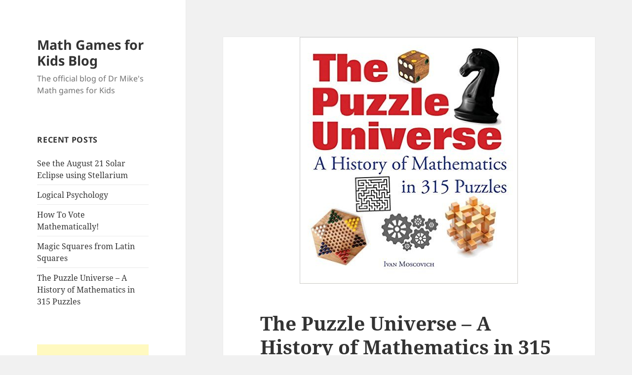

--- FILE ---
content_type: text/html; charset=UTF-8
request_url: https://www.dr-mikes-math-games-for-kids.com/blog/2016/06/the-puzzle-universe-a-history-of-mathematics-in-315-puzzles/
body_size: 10561
content:
<!DOCTYPE html>
<html lang="en-US" class="no-js">
<head>
	<meta charset="UTF-8">
	<meta name="viewport" content="width=device-width">
	<link rel="profile" href="https://gmpg.org/xfn/11">
	<link rel="pingback" href="https://www.dr-mikes-math-games-for-kids.com/blog/xmlrpc.php">
	<script>(function(html){html.className = html.className.replace(/\bno-js\b/,'js')})(document.documentElement);</script>
<title>The Puzzle Universe &#8211; A History of Mathematics in 315 Puzzles &#8211; Math Games for Kids Blog</title>
<meta name='robots' content='max-image-preview:large' />
<link rel="alternate" type="application/rss+xml" title="Math Games for Kids Blog &raquo; Feed" href="https://www.dr-mikes-math-games-for-kids.com/blog/feed/" />
<link rel="alternate" type="application/rss+xml" title="Math Games for Kids Blog &raquo; Comments Feed" href="https://www.dr-mikes-math-games-for-kids.com/blog/comments/feed/" />
<script>
window._wpemojiSettings = {"baseUrl":"https:\/\/s.w.org\/images\/core\/emoji\/14.0.0\/72x72\/","ext":".png","svgUrl":"https:\/\/s.w.org\/images\/core\/emoji\/14.0.0\/svg\/","svgExt":".svg","source":{"concatemoji":"https:\/\/www.dr-mikes-math-games-for-kids.com\/blog\/wp-includes\/js\/wp-emoji-release.min.js?ver=6.4.7"}};
/*! This file is auto-generated */
!function(i,n){var o,s,e;function c(e){try{var t={supportTests:e,timestamp:(new Date).valueOf()};sessionStorage.setItem(o,JSON.stringify(t))}catch(e){}}function p(e,t,n){e.clearRect(0,0,e.canvas.width,e.canvas.height),e.fillText(t,0,0);var t=new Uint32Array(e.getImageData(0,0,e.canvas.width,e.canvas.height).data),r=(e.clearRect(0,0,e.canvas.width,e.canvas.height),e.fillText(n,0,0),new Uint32Array(e.getImageData(0,0,e.canvas.width,e.canvas.height).data));return t.every(function(e,t){return e===r[t]})}function u(e,t,n){switch(t){case"flag":return n(e,"\ud83c\udff3\ufe0f\u200d\u26a7\ufe0f","\ud83c\udff3\ufe0f\u200b\u26a7\ufe0f")?!1:!n(e,"\ud83c\uddfa\ud83c\uddf3","\ud83c\uddfa\u200b\ud83c\uddf3")&&!n(e,"\ud83c\udff4\udb40\udc67\udb40\udc62\udb40\udc65\udb40\udc6e\udb40\udc67\udb40\udc7f","\ud83c\udff4\u200b\udb40\udc67\u200b\udb40\udc62\u200b\udb40\udc65\u200b\udb40\udc6e\u200b\udb40\udc67\u200b\udb40\udc7f");case"emoji":return!n(e,"\ud83e\udef1\ud83c\udffb\u200d\ud83e\udef2\ud83c\udfff","\ud83e\udef1\ud83c\udffb\u200b\ud83e\udef2\ud83c\udfff")}return!1}function f(e,t,n){var r="undefined"!=typeof WorkerGlobalScope&&self instanceof WorkerGlobalScope?new OffscreenCanvas(300,150):i.createElement("canvas"),a=r.getContext("2d",{willReadFrequently:!0}),o=(a.textBaseline="top",a.font="600 32px Arial",{});return e.forEach(function(e){o[e]=t(a,e,n)}),o}function t(e){var t=i.createElement("script");t.src=e,t.defer=!0,i.head.appendChild(t)}"undefined"!=typeof Promise&&(o="wpEmojiSettingsSupports",s=["flag","emoji"],n.supports={everything:!0,everythingExceptFlag:!0},e=new Promise(function(e){i.addEventListener("DOMContentLoaded",e,{once:!0})}),new Promise(function(t){var n=function(){try{var e=JSON.parse(sessionStorage.getItem(o));if("object"==typeof e&&"number"==typeof e.timestamp&&(new Date).valueOf()<e.timestamp+604800&&"object"==typeof e.supportTests)return e.supportTests}catch(e){}return null}();if(!n){if("undefined"!=typeof Worker&&"undefined"!=typeof OffscreenCanvas&&"undefined"!=typeof URL&&URL.createObjectURL&&"undefined"!=typeof Blob)try{var e="postMessage("+f.toString()+"("+[JSON.stringify(s),u.toString(),p.toString()].join(",")+"));",r=new Blob([e],{type:"text/javascript"}),a=new Worker(URL.createObjectURL(r),{name:"wpTestEmojiSupports"});return void(a.onmessage=function(e){c(n=e.data),a.terminate(),t(n)})}catch(e){}c(n=f(s,u,p))}t(n)}).then(function(e){for(var t in e)n.supports[t]=e[t],n.supports.everything=n.supports.everything&&n.supports[t],"flag"!==t&&(n.supports.everythingExceptFlag=n.supports.everythingExceptFlag&&n.supports[t]);n.supports.everythingExceptFlag=n.supports.everythingExceptFlag&&!n.supports.flag,n.DOMReady=!1,n.readyCallback=function(){n.DOMReady=!0}}).then(function(){return e}).then(function(){var e;n.supports.everything||(n.readyCallback(),(e=n.source||{}).concatemoji?t(e.concatemoji):e.wpemoji&&e.twemoji&&(t(e.twemoji),t(e.wpemoji)))}))}((window,document),window._wpemojiSettings);
</script>
<style id='wp-emoji-styles-inline-css'>

	img.wp-smiley, img.emoji {
		display: inline !important;
		border: none !important;
		box-shadow: none !important;
		height: 1em !important;
		width: 1em !important;
		margin: 0 0.07em !important;
		vertical-align: -0.1em !important;
		background: none !important;
		padding: 0 !important;
	}
</style>
<link rel='stylesheet' id='wp-block-library-css' href='https://www.dr-mikes-math-games-for-kids.com/blog/wp-includes/css/dist/block-library/style.min.css?ver=6.4.7' media='all' />
<style id='wp-block-library-theme-inline-css'>
.wp-block-audio figcaption{color:#555;font-size:13px;text-align:center}.is-dark-theme .wp-block-audio figcaption{color:hsla(0,0%,100%,.65)}.wp-block-audio{margin:0 0 1em}.wp-block-code{border:1px solid #ccc;border-radius:4px;font-family:Menlo,Consolas,monaco,monospace;padding:.8em 1em}.wp-block-embed figcaption{color:#555;font-size:13px;text-align:center}.is-dark-theme .wp-block-embed figcaption{color:hsla(0,0%,100%,.65)}.wp-block-embed{margin:0 0 1em}.blocks-gallery-caption{color:#555;font-size:13px;text-align:center}.is-dark-theme .blocks-gallery-caption{color:hsla(0,0%,100%,.65)}.wp-block-image figcaption{color:#555;font-size:13px;text-align:center}.is-dark-theme .wp-block-image figcaption{color:hsla(0,0%,100%,.65)}.wp-block-image{margin:0 0 1em}.wp-block-pullquote{border-bottom:4px solid;border-top:4px solid;color:currentColor;margin-bottom:1.75em}.wp-block-pullquote cite,.wp-block-pullquote footer,.wp-block-pullquote__citation{color:currentColor;font-size:.8125em;font-style:normal;text-transform:uppercase}.wp-block-quote{border-left:.25em solid;margin:0 0 1.75em;padding-left:1em}.wp-block-quote cite,.wp-block-quote footer{color:currentColor;font-size:.8125em;font-style:normal;position:relative}.wp-block-quote.has-text-align-right{border-left:none;border-right:.25em solid;padding-left:0;padding-right:1em}.wp-block-quote.has-text-align-center{border:none;padding-left:0}.wp-block-quote.is-large,.wp-block-quote.is-style-large,.wp-block-quote.is-style-plain{border:none}.wp-block-search .wp-block-search__label{font-weight:700}.wp-block-search__button{border:1px solid #ccc;padding:.375em .625em}:where(.wp-block-group.has-background){padding:1.25em 2.375em}.wp-block-separator.has-css-opacity{opacity:.4}.wp-block-separator{border:none;border-bottom:2px solid;margin-left:auto;margin-right:auto}.wp-block-separator.has-alpha-channel-opacity{opacity:1}.wp-block-separator:not(.is-style-wide):not(.is-style-dots){width:100px}.wp-block-separator.has-background:not(.is-style-dots){border-bottom:none;height:1px}.wp-block-separator.has-background:not(.is-style-wide):not(.is-style-dots){height:2px}.wp-block-table{margin:0 0 1em}.wp-block-table td,.wp-block-table th{word-break:normal}.wp-block-table figcaption{color:#555;font-size:13px;text-align:center}.is-dark-theme .wp-block-table figcaption{color:hsla(0,0%,100%,.65)}.wp-block-video figcaption{color:#555;font-size:13px;text-align:center}.is-dark-theme .wp-block-video figcaption{color:hsla(0,0%,100%,.65)}.wp-block-video{margin:0 0 1em}.wp-block-template-part.has-background{margin-bottom:0;margin-top:0;padding:1.25em 2.375em}
</style>
<style id='classic-theme-styles-inline-css'>
/*! This file is auto-generated */
.wp-block-button__link{color:#fff;background-color:#32373c;border-radius:9999px;box-shadow:none;text-decoration:none;padding:calc(.667em + 2px) calc(1.333em + 2px);font-size:1.125em}.wp-block-file__button{background:#32373c;color:#fff;text-decoration:none}
</style>
<style id='global-styles-inline-css'>
body{--wp--preset--color--black: #000000;--wp--preset--color--cyan-bluish-gray: #abb8c3;--wp--preset--color--white: #fff;--wp--preset--color--pale-pink: #f78da7;--wp--preset--color--vivid-red: #cf2e2e;--wp--preset--color--luminous-vivid-orange: #ff6900;--wp--preset--color--luminous-vivid-amber: #fcb900;--wp--preset--color--light-green-cyan: #7bdcb5;--wp--preset--color--vivid-green-cyan: #00d084;--wp--preset--color--pale-cyan-blue: #8ed1fc;--wp--preset--color--vivid-cyan-blue: #0693e3;--wp--preset--color--vivid-purple: #9b51e0;--wp--preset--color--dark-gray: #111;--wp--preset--color--light-gray: #f1f1f1;--wp--preset--color--yellow: #f4ca16;--wp--preset--color--dark-brown: #352712;--wp--preset--color--medium-pink: #e53b51;--wp--preset--color--light-pink: #ffe5d1;--wp--preset--color--dark-purple: #2e2256;--wp--preset--color--purple: #674970;--wp--preset--color--blue-gray: #22313f;--wp--preset--color--bright-blue: #55c3dc;--wp--preset--color--light-blue: #e9f2f9;--wp--preset--gradient--vivid-cyan-blue-to-vivid-purple: linear-gradient(135deg,rgba(6,147,227,1) 0%,rgb(155,81,224) 100%);--wp--preset--gradient--light-green-cyan-to-vivid-green-cyan: linear-gradient(135deg,rgb(122,220,180) 0%,rgb(0,208,130) 100%);--wp--preset--gradient--luminous-vivid-amber-to-luminous-vivid-orange: linear-gradient(135deg,rgba(252,185,0,1) 0%,rgba(255,105,0,1) 100%);--wp--preset--gradient--luminous-vivid-orange-to-vivid-red: linear-gradient(135deg,rgba(255,105,0,1) 0%,rgb(207,46,46) 100%);--wp--preset--gradient--very-light-gray-to-cyan-bluish-gray: linear-gradient(135deg,rgb(238,238,238) 0%,rgb(169,184,195) 100%);--wp--preset--gradient--cool-to-warm-spectrum: linear-gradient(135deg,rgb(74,234,220) 0%,rgb(151,120,209) 20%,rgb(207,42,186) 40%,rgb(238,44,130) 60%,rgb(251,105,98) 80%,rgb(254,248,76) 100%);--wp--preset--gradient--blush-light-purple: linear-gradient(135deg,rgb(255,206,236) 0%,rgb(152,150,240) 100%);--wp--preset--gradient--blush-bordeaux: linear-gradient(135deg,rgb(254,205,165) 0%,rgb(254,45,45) 50%,rgb(107,0,62) 100%);--wp--preset--gradient--luminous-dusk: linear-gradient(135deg,rgb(255,203,112) 0%,rgb(199,81,192) 50%,rgb(65,88,208) 100%);--wp--preset--gradient--pale-ocean: linear-gradient(135deg,rgb(255,245,203) 0%,rgb(182,227,212) 50%,rgb(51,167,181) 100%);--wp--preset--gradient--electric-grass: linear-gradient(135deg,rgb(202,248,128) 0%,rgb(113,206,126) 100%);--wp--preset--gradient--midnight: linear-gradient(135deg,rgb(2,3,129) 0%,rgb(40,116,252) 100%);--wp--preset--gradient--dark-gray-gradient-gradient: linear-gradient(90deg, rgba(17,17,17,1) 0%, rgba(42,42,42,1) 100%);--wp--preset--gradient--light-gray-gradient: linear-gradient(90deg, rgba(241,241,241,1) 0%, rgba(215,215,215,1) 100%);--wp--preset--gradient--white-gradient: linear-gradient(90deg, rgba(255,255,255,1) 0%, rgba(230,230,230,1) 100%);--wp--preset--gradient--yellow-gradient: linear-gradient(90deg, rgba(244,202,22,1) 0%, rgba(205,168,10,1) 100%);--wp--preset--gradient--dark-brown-gradient: linear-gradient(90deg, rgba(53,39,18,1) 0%, rgba(91,67,31,1) 100%);--wp--preset--gradient--medium-pink-gradient: linear-gradient(90deg, rgba(229,59,81,1) 0%, rgba(209,28,51,1) 100%);--wp--preset--gradient--light-pink-gradient: linear-gradient(90deg, rgba(255,229,209,1) 0%, rgba(255,200,158,1) 100%);--wp--preset--gradient--dark-purple-gradient: linear-gradient(90deg, rgba(46,34,86,1) 0%, rgba(66,48,123,1) 100%);--wp--preset--gradient--purple-gradient: linear-gradient(90deg, rgba(103,73,112,1) 0%, rgba(131,93,143,1) 100%);--wp--preset--gradient--blue-gray-gradient: linear-gradient(90deg, rgba(34,49,63,1) 0%, rgba(52,75,96,1) 100%);--wp--preset--gradient--bright-blue-gradient: linear-gradient(90deg, rgba(85,195,220,1) 0%, rgba(43,180,211,1) 100%);--wp--preset--gradient--light-blue-gradient: linear-gradient(90deg, rgba(233,242,249,1) 0%, rgba(193,218,238,1) 100%);--wp--preset--font-size--small: 13px;--wp--preset--font-size--medium: 20px;--wp--preset--font-size--large: 36px;--wp--preset--font-size--x-large: 42px;--wp--preset--spacing--20: 0.44rem;--wp--preset--spacing--30: 0.67rem;--wp--preset--spacing--40: 1rem;--wp--preset--spacing--50: 1.5rem;--wp--preset--spacing--60: 2.25rem;--wp--preset--spacing--70: 3.38rem;--wp--preset--spacing--80: 5.06rem;--wp--preset--shadow--natural: 6px 6px 9px rgba(0, 0, 0, 0.2);--wp--preset--shadow--deep: 12px 12px 50px rgba(0, 0, 0, 0.4);--wp--preset--shadow--sharp: 6px 6px 0px rgba(0, 0, 0, 0.2);--wp--preset--shadow--outlined: 6px 6px 0px -3px rgba(255, 255, 255, 1), 6px 6px rgba(0, 0, 0, 1);--wp--preset--shadow--crisp: 6px 6px 0px rgba(0, 0, 0, 1);}:where(.is-layout-flex){gap: 0.5em;}:where(.is-layout-grid){gap: 0.5em;}body .is-layout-flow > .alignleft{float: left;margin-inline-start: 0;margin-inline-end: 2em;}body .is-layout-flow > .alignright{float: right;margin-inline-start: 2em;margin-inline-end: 0;}body .is-layout-flow > .aligncenter{margin-left: auto !important;margin-right: auto !important;}body .is-layout-constrained > .alignleft{float: left;margin-inline-start: 0;margin-inline-end: 2em;}body .is-layout-constrained > .alignright{float: right;margin-inline-start: 2em;margin-inline-end: 0;}body .is-layout-constrained > .aligncenter{margin-left: auto !important;margin-right: auto !important;}body .is-layout-constrained > :where(:not(.alignleft):not(.alignright):not(.alignfull)){max-width: var(--wp--style--global--content-size);margin-left: auto !important;margin-right: auto !important;}body .is-layout-constrained > .alignwide{max-width: var(--wp--style--global--wide-size);}body .is-layout-flex{display: flex;}body .is-layout-flex{flex-wrap: wrap;align-items: center;}body .is-layout-flex > *{margin: 0;}body .is-layout-grid{display: grid;}body .is-layout-grid > *{margin: 0;}:where(.wp-block-columns.is-layout-flex){gap: 2em;}:where(.wp-block-columns.is-layout-grid){gap: 2em;}:where(.wp-block-post-template.is-layout-flex){gap: 1.25em;}:where(.wp-block-post-template.is-layout-grid){gap: 1.25em;}.has-black-color{color: var(--wp--preset--color--black) !important;}.has-cyan-bluish-gray-color{color: var(--wp--preset--color--cyan-bluish-gray) !important;}.has-white-color{color: var(--wp--preset--color--white) !important;}.has-pale-pink-color{color: var(--wp--preset--color--pale-pink) !important;}.has-vivid-red-color{color: var(--wp--preset--color--vivid-red) !important;}.has-luminous-vivid-orange-color{color: var(--wp--preset--color--luminous-vivid-orange) !important;}.has-luminous-vivid-amber-color{color: var(--wp--preset--color--luminous-vivid-amber) !important;}.has-light-green-cyan-color{color: var(--wp--preset--color--light-green-cyan) !important;}.has-vivid-green-cyan-color{color: var(--wp--preset--color--vivid-green-cyan) !important;}.has-pale-cyan-blue-color{color: var(--wp--preset--color--pale-cyan-blue) !important;}.has-vivid-cyan-blue-color{color: var(--wp--preset--color--vivid-cyan-blue) !important;}.has-vivid-purple-color{color: var(--wp--preset--color--vivid-purple) !important;}.has-black-background-color{background-color: var(--wp--preset--color--black) !important;}.has-cyan-bluish-gray-background-color{background-color: var(--wp--preset--color--cyan-bluish-gray) !important;}.has-white-background-color{background-color: var(--wp--preset--color--white) !important;}.has-pale-pink-background-color{background-color: var(--wp--preset--color--pale-pink) !important;}.has-vivid-red-background-color{background-color: var(--wp--preset--color--vivid-red) !important;}.has-luminous-vivid-orange-background-color{background-color: var(--wp--preset--color--luminous-vivid-orange) !important;}.has-luminous-vivid-amber-background-color{background-color: var(--wp--preset--color--luminous-vivid-amber) !important;}.has-light-green-cyan-background-color{background-color: var(--wp--preset--color--light-green-cyan) !important;}.has-vivid-green-cyan-background-color{background-color: var(--wp--preset--color--vivid-green-cyan) !important;}.has-pale-cyan-blue-background-color{background-color: var(--wp--preset--color--pale-cyan-blue) !important;}.has-vivid-cyan-blue-background-color{background-color: var(--wp--preset--color--vivid-cyan-blue) !important;}.has-vivid-purple-background-color{background-color: var(--wp--preset--color--vivid-purple) !important;}.has-black-border-color{border-color: var(--wp--preset--color--black) !important;}.has-cyan-bluish-gray-border-color{border-color: var(--wp--preset--color--cyan-bluish-gray) !important;}.has-white-border-color{border-color: var(--wp--preset--color--white) !important;}.has-pale-pink-border-color{border-color: var(--wp--preset--color--pale-pink) !important;}.has-vivid-red-border-color{border-color: var(--wp--preset--color--vivid-red) !important;}.has-luminous-vivid-orange-border-color{border-color: var(--wp--preset--color--luminous-vivid-orange) !important;}.has-luminous-vivid-amber-border-color{border-color: var(--wp--preset--color--luminous-vivid-amber) !important;}.has-light-green-cyan-border-color{border-color: var(--wp--preset--color--light-green-cyan) !important;}.has-vivid-green-cyan-border-color{border-color: var(--wp--preset--color--vivid-green-cyan) !important;}.has-pale-cyan-blue-border-color{border-color: var(--wp--preset--color--pale-cyan-blue) !important;}.has-vivid-cyan-blue-border-color{border-color: var(--wp--preset--color--vivid-cyan-blue) !important;}.has-vivid-purple-border-color{border-color: var(--wp--preset--color--vivid-purple) !important;}.has-vivid-cyan-blue-to-vivid-purple-gradient-background{background: var(--wp--preset--gradient--vivid-cyan-blue-to-vivid-purple) !important;}.has-light-green-cyan-to-vivid-green-cyan-gradient-background{background: var(--wp--preset--gradient--light-green-cyan-to-vivid-green-cyan) !important;}.has-luminous-vivid-amber-to-luminous-vivid-orange-gradient-background{background: var(--wp--preset--gradient--luminous-vivid-amber-to-luminous-vivid-orange) !important;}.has-luminous-vivid-orange-to-vivid-red-gradient-background{background: var(--wp--preset--gradient--luminous-vivid-orange-to-vivid-red) !important;}.has-very-light-gray-to-cyan-bluish-gray-gradient-background{background: var(--wp--preset--gradient--very-light-gray-to-cyan-bluish-gray) !important;}.has-cool-to-warm-spectrum-gradient-background{background: var(--wp--preset--gradient--cool-to-warm-spectrum) !important;}.has-blush-light-purple-gradient-background{background: var(--wp--preset--gradient--blush-light-purple) !important;}.has-blush-bordeaux-gradient-background{background: var(--wp--preset--gradient--blush-bordeaux) !important;}.has-luminous-dusk-gradient-background{background: var(--wp--preset--gradient--luminous-dusk) !important;}.has-pale-ocean-gradient-background{background: var(--wp--preset--gradient--pale-ocean) !important;}.has-electric-grass-gradient-background{background: var(--wp--preset--gradient--electric-grass) !important;}.has-midnight-gradient-background{background: var(--wp--preset--gradient--midnight) !important;}.has-small-font-size{font-size: var(--wp--preset--font-size--small) !important;}.has-medium-font-size{font-size: var(--wp--preset--font-size--medium) !important;}.has-large-font-size{font-size: var(--wp--preset--font-size--large) !important;}.has-x-large-font-size{font-size: var(--wp--preset--font-size--x-large) !important;}
.wp-block-navigation a:where(:not(.wp-element-button)){color: inherit;}
:where(.wp-block-post-template.is-layout-flex){gap: 1.25em;}:where(.wp-block-post-template.is-layout-grid){gap: 1.25em;}
:where(.wp-block-columns.is-layout-flex){gap: 2em;}:where(.wp-block-columns.is-layout-grid){gap: 2em;}
.wp-block-pullquote{font-size: 1.5em;line-height: 1.6;}
</style>
<link rel='stylesheet' id='twentyfifteen-fonts-css' href='https://www.dr-mikes-math-games-for-kids.com/blog/wp-content/themes/twentyfifteen/assets/fonts/noto-sans-plus-noto-serif-plus-inconsolata.css?ver=20230328' media='all' />
<link rel='stylesheet' id='genericons-css' href='https://www.dr-mikes-math-games-for-kids.com/blog/wp-content/themes/twentyfifteen/genericons/genericons.css?ver=20201026' media='all' />
<link rel='stylesheet' id='twentyfifteen-style-css' href='https://www.dr-mikes-math-games-for-kids.com/blog/wp-content/themes/twentyfifteen/style.css?ver=20231107' media='all' />
<style id='twentyfifteen-style-inline-css'>

			.post-navigation .nav-previous { background-image: url(https://www.dr-mikes-math-games-for-kids.com/blog/wp-content/files/2016/04/KitchenCabinet-825x510.jpg); }
			.post-navigation .nav-previous .post-title, .post-navigation .nav-previous a:hover .post-title, .post-navigation .nav-previous .meta-nav { color: #fff; }
			.post-navigation .nav-previous a:before { background-color: rgba(0, 0, 0, 0.4); }
		
			.post-navigation .nav-next { background-image: url(https://www.dr-mikes-math-games-for-kids.com/blog/wp-content/files/2016/10/NotASolutionToTheLatinSquarePuzzle.png); border-top: 0; }
			.post-navigation .nav-next .post-title, .post-navigation .nav-next a:hover .post-title, .post-navigation .nav-next .meta-nav { color: #fff; }
			.post-navigation .nav-next a:before { background-color: rgba(0, 0, 0, 0.4); }
		
</style>
<link rel='stylesheet' id='twentyfifteen-block-style-css' href='https://www.dr-mikes-math-games-for-kids.com/blog/wp-content/themes/twentyfifteen/css/blocks.css?ver=20230623' media='all' />
<script src="https://www.dr-mikes-math-games-for-kids.com/blog/wp-includes/js/jquery/jquery.min.js?ver=3.7.1" id="jquery-core-js"></script>
<script src="https://www.dr-mikes-math-games-for-kids.com/blog/wp-includes/js/jquery/jquery-migrate.min.js?ver=3.4.1" id="jquery-migrate-js"></script>
<script src="https://www.dr-mikes-math-games-for-kids.com/blog/wp-content/plugins/wp-google-analytics/wp-google-analytics.js?ver=0.0.3" id="wp-google-analytics-js"></script>
<script id="twentyfifteen-script-js-extra">
var screenReaderText = {"expand":"<span class=\"screen-reader-text\">expand child menu<\/span>","collapse":"<span class=\"screen-reader-text\">collapse child menu<\/span>"};
</script>
<script src="https://www.dr-mikes-math-games-for-kids.com/blog/wp-content/themes/twentyfifteen/js/functions.js?ver=20221101" id="twentyfifteen-script-js" defer data-wp-strategy="defer"></script>
<link rel="https://api.w.org/" href="https://www.dr-mikes-math-games-for-kids.com/blog/wp-json/" /><link rel="alternate" type="application/json" href="https://www.dr-mikes-math-games-for-kids.com/blog/wp-json/wp/v2/posts/1127" /><link rel="EditURI" type="application/rsd+xml" title="RSD" href="https://www.dr-mikes-math-games-for-kids.com/blog/xmlrpc.php?rsd" />
<meta name="generator" content="WordPress 6.4.7" />
<link rel="canonical" href="https://www.dr-mikes-math-games-for-kids.com/blog/2016/06/the-puzzle-universe-a-history-of-mathematics-in-315-puzzles/" />
<link rel='shortlink' href='https://www.dr-mikes-math-games-for-kids.com/blog/?p=1127' />
<link rel="alternate" type="application/json+oembed" href="https://www.dr-mikes-math-games-for-kids.com/blog/wp-json/oembed/1.0/embed?url=https%3A%2F%2Fwww.dr-mikes-math-games-for-kids.com%2Fblog%2F2016%2F06%2Fthe-puzzle-universe-a-history-of-mathematics-in-315-puzzles%2F" />
<link rel="alternate" type="text/xml+oembed" href="https://www.dr-mikes-math-games-for-kids.com/blog/wp-json/oembed/1.0/embed?url=https%3A%2F%2Fwww.dr-mikes-math-games-for-kids.com%2Fblog%2F2016%2F06%2Fthe-puzzle-universe-a-history-of-mathematics-in-315-puzzles%2F&#038;format=xml" />
<!-- Basic-SEO start -->
<meta name="description" content="The other day I received a marvellous package in the post. Inside was a book, The Puzzle Universe, by Ivan Moscovich, published by Firefly Books. Ivan Moscovich has made a career out of making amazing mathematical puzzles and games. The Puzzle Universe has the right size and weight to be a great coffee-table book. I &hellip; Continue reading The Puzzle Universe &#8211; A History of Mathematics in 315 Puzzles" />
<meta name="keywords" content="book, history, puzzle, review" />
<!-- Basic-SEO end -->
</head>

<body class="post-template-default single single-post postid-1127 single-format-standard wp-embed-responsive">
<div id="page" class="hfeed site">
	<a class="skip-link screen-reader-text" href="#content">
		Skip to content	</a>

	<div id="sidebar" class="sidebar">
		<header id="masthead" class="site-header">
			<div class="site-branding">
										<p class="site-title"><a href="https://www.dr-mikes-math-games-for-kids.com/blog/" rel="home">Math Games for Kids Blog</a></p>
												<p class="site-description">The official blog of Dr Mike&#039;s Math games for Kids</p>
										<button class="secondary-toggle">Menu and widgets</button>
			</div><!-- .site-branding -->
		</header><!-- .site-header -->

			<div id="secondary" class="secondary">

		
		
					<div id="widget-area" class="widget-area" role="complementary">
				
		<aside id="recent-posts-3" class="widget widget_recent_entries">
		<h2 class="widget-title">Recent Posts</h2><nav aria-label="Recent Posts">
		<ul>
											<li>
					<a href="https://www.dr-mikes-math-games-for-kids.com/blog/2017/08/see-the-august-21-solar-eclipse-using-stellarium/">See the August 21 Solar Eclipse using Stellarium</a>
									</li>
											<li>
					<a href="https://www.dr-mikes-math-games-for-kids.com/blog/2017/08/logical-psychology-2/">Logical Psychology</a>
									</li>
											<li>
					<a href="https://www.dr-mikes-math-games-for-kids.com/blog/2016/11/how-to-vote-mathematically/">How To Vote Mathematically!</a>
									</li>
											<li>
					<a href="https://www.dr-mikes-math-games-for-kids.com/blog/2016/10/magic-squares-from-latin-squares/">Magic Squares from Latin Squares</a>
									</li>
											<li>
					<a href="https://www.dr-mikes-math-games-for-kids.com/blog/2016/06/the-puzzle-universe-a-history-of-mathematics-in-315-puzzles/" aria-current="page">The Puzzle Universe &#8211; A History of Mathematics in 315 Puzzles</a>
									</li>
					</ul>

		</nav></aside><aside id="text-3" class="widget widget_text">			<div class="textwidget">
<script async src="//pagead2.googlesyndication.com/pagead/js/adsbygoogle.js"></script>
<!-- Responsive Sidebar -->
<ins class="adsbygoogle"
     style="display:block"
     data-ad-client="ca-pub-2402359816736819"
     data-ad-slot="1229865526"
     data-ad-format="vertical"></ins>
<script>
(adsbygoogle = window.adsbygoogle || []).push({});
</script></div>
		</aside><aside id="linkcat-4" class="widget widget_links"><h2 class="widget-title">Math Games</h2>
	<ul class='xoxo blogroll'>
<li><a href="http://www.dr-mikes-math-games-for-kids.com/" rel="me" title="The website associated with this blog">Dr Mike&#039;s Math Games for Kids</a></li>
<li><a href="http://www.facebook.com/pages/Dr-Mikes-Math-Games-for-Kids/70173834644" title="Dr Mike&#8217;s Math Games for Kids official Facebook page">Follow This Blog On Facebook</a></li>
<li><a href="http://www.twitter.com/MichaelIHartley" title="Follow this blog on twitter">Follow This Blog On Twitter</a></li>

	</ul>
</aside>
<aside id="tag_cloud-3" class="widget widget_tag_cloud"><h2 class="widget-title">Tags</h2><nav aria-label="Tags"><div class="tagcloud"><ul class='wp-tag-cloud' role='list'>
	<li><a href="https://www.dr-mikes-math-games-for-kids.com/blog/tag/algebra/" class="tag-cloud-link tag-link-64 tag-link-position-1" style="font-size: 8pt;" aria-label="algebra (3 items)">algebra</a></li>
	<li><a href="https://www.dr-mikes-math-games-for-kids.com/blog/tag/area/" class="tag-cloud-link tag-link-23 tag-link-position-2" style="font-size: 8pt;" aria-label="area (3 items)">area</a></li>
	<li><a href="https://www.dr-mikes-math-games-for-kids.com/blog/tag/arithmetic/" class="tag-cloud-link tag-link-8 tag-link-position-3" style="font-size: 13.30303030303pt;" aria-label="arithmetic (6 items)">arithmetic</a></li>
	<li><a href="https://www.dr-mikes-math-games-for-kids.com/blog/tag/calculus/" class="tag-cloud-link tag-link-60 tag-link-position-4" style="font-size: 10.121212121212pt;" aria-label="calculus (4 items)">calculus</a></li>
	<li><a href="https://www.dr-mikes-math-games-for-kids.com/blog/tag/computer-game/" class="tag-cloud-link tag-link-27 tag-link-position-5" style="font-size: 8pt;" aria-label="computer game (3 items)">computer game</a></li>
	<li><a href="https://www.dr-mikes-math-games-for-kids.com/blog/tag/earth/" class="tag-cloud-link tag-link-367 tag-link-position-6" style="font-size: 8pt;" aria-label="Earth (3 items)">Earth</a></li>
	<li><a href="https://www.dr-mikes-math-games-for-kids.com/blog/tag/economics/" class="tag-cloud-link tag-link-223 tag-link-position-7" style="font-size: 8pt;" aria-label="economics (3 items)">economics</a></li>
	<li><a href="https://www.dr-mikes-math-games-for-kids.com/blog/tag/education/" class="tag-cloud-link tag-link-557 tag-link-position-8" style="font-size: 20.30303030303pt;" aria-label="Education (14 items)">Education</a></li>
	<li><a href="https://www.dr-mikes-math-games-for-kids.com/blog/tag/elections/" class="tag-cloud-link tag-link-257 tag-link-position-9" style="font-size: 10.121212121212pt;" aria-label="elections (4 items)">elections</a></li>
	<li><a href="https://www.dr-mikes-math-games-for-kids.com/blog/tag/experiment/" class="tag-cloud-link tag-link-142 tag-link-position-10" style="font-size: 8pt;" aria-label="experiment (3 items)">experiment</a></li>
	<li><a href="https://www.dr-mikes-math-games-for-kids.com/blog/tag/fermat/" class="tag-cloud-link tag-link-286 tag-link-position-11" style="font-size: 8pt;" aria-label="fermat (3 items)">fermat</a></li>
	<li><a href="https://www.dr-mikes-math-games-for-kids.com/blog/tag/food/" class="tag-cloud-link tag-link-183 tag-link-position-12" style="font-size: 10.121212121212pt;" aria-label="food (4 items)">food</a></li>
	<li><a href="https://www.dr-mikes-math-games-for-kids.com/blog/tag/fractal/" class="tag-cloud-link tag-link-163 tag-link-position-13" style="font-size: 8pt;" aria-label="fractal (3 items)">fractal</a></li>
	<li><a href="https://www.dr-mikes-math-games-for-kids.com/blog/tag/fractions/" class="tag-cloud-link tag-link-217 tag-link-position-14" style="font-size: 8pt;" aria-label="fractions (3 items)">fractions</a></li>
	<li><a href="https://www.dr-mikes-math-games-for-kids.com/blog/tag/game/" class="tag-cloud-link tag-link-219 tag-link-position-15" style="font-size: 10.121212121212pt;" aria-label="game (4 items)">game</a></li>
	<li><a href="https://www.dr-mikes-math-games-for-kids.com/blog/tag/game-theory/" class="tag-cloud-link tag-link-263 tag-link-position-16" style="font-size: 10.121212121212pt;" aria-label="game theory (4 items)">game theory</a></li>
	<li><a href="https://www.dr-mikes-math-games-for-kids.com/blog/tag/geometry/" class="tag-cloud-link tag-link-63 tag-link-position-17" style="font-size: 14.363636363636pt;" aria-label="geometry (7 items)">geometry</a></li>
	<li><a href="https://www.dr-mikes-math-games-for-kids.com/blog/tag/incentives/" class="tag-cloud-link tag-link-209 tag-link-position-18" style="font-size: 8pt;" aria-label="incentives (3 items)">incentives</a></li>
	<li><a href="https://www.dr-mikes-math-games-for-kids.com/blog/tag/infinity/" class="tag-cloud-link tag-link-320 tag-link-position-19" style="font-size: 11.818181818182pt;" aria-label="infinity (5 items)">infinity</a></li>
	<li><a href="https://www.dr-mikes-math-games-for-kids.com/blog/tag/life/" class="tag-cloud-link tag-link-100 tag-link-position-20" style="font-size: 8pt;" aria-label="life (3 items)">life</a></li>
	<li><a href="https://www.dr-mikes-math-games-for-kids.com/blog/tag/logic/" class="tag-cloud-link tag-link-315 tag-link-position-21" style="font-size: 13.30303030303pt;" aria-label="logic (6 items)">logic</a></li>
	<li><a href="https://www.dr-mikes-math-games-for-kids.com/blog/tag/math/" class="tag-cloud-link tag-link-31 tag-link-position-22" style="font-size: 11.818181818182pt;" aria-label="math (5 items)">math</a></li>
	<li><a href="https://www.dr-mikes-math-games-for-kids.com/blog/tag/media/" class="tag-cloud-link tag-link-89 tag-link-position-23" style="font-size: 8pt;" aria-label="media (3 items)">media</a></li>
	<li><a href="https://www.dr-mikes-math-games-for-kids.com/blog/tag/money/" class="tag-cloud-link tag-link-357 tag-link-position-24" style="font-size: 11.818181818182pt;" aria-label="money (5 items)">money</a></li>
	<li><a href="https://www.dr-mikes-math-games-for-kids.com/blog/tag/movies/" class="tag-cloud-link tag-link-423 tag-link-position-25" style="font-size: 8pt;" aria-label="movies (3 items)">movies</a></li>
	<li><a href="https://www.dr-mikes-math-games-for-kids.com/blog/tag/music/" class="tag-cloud-link tag-link-132 tag-link-position-26" style="font-size: 10.121212121212pt;" aria-label="music (4 items)">music</a></li>
	<li><a href="https://www.dr-mikes-math-games-for-kids.com/blog/tag/numbers/" class="tag-cloud-link tag-link-287 tag-link-position-27" style="font-size: 10.121212121212pt;" aria-label="numbers (4 items)">numbers</a></li>
	<li><a href="https://www.dr-mikes-math-games-for-kids.com/blog/tag/obama/" class="tag-cloud-link tag-link-198 tag-link-position-28" style="font-size: 10.121212121212pt;" aria-label="Obama (4 items)">Obama</a></li>
	<li><a href="https://www.dr-mikes-math-games-for-kids.com/blog/tag/octopus/" class="tag-cloud-link tag-link-109 tag-link-position-29" style="font-size: 8pt;" aria-label="octopus (3 items)">octopus</a></li>
	<li><a href="https://www.dr-mikes-math-games-for-kids.com/blog/tag/paradox/" class="tag-cloud-link tag-link-17 tag-link-position-30" style="font-size: 10.121212121212pt;" aria-label="paradox (4 items)">paradox</a></li>
	<li><a href="https://www.dr-mikes-math-games-for-kids.com/blog/tag/politics/" class="tag-cloud-link tag-link-158 tag-link-position-31" style="font-size: 17.333333333333pt;" aria-label="politics (10 items)">politics</a></li>
	<li><a href="https://www.dr-mikes-math-games-for-kids.com/blog/tag/president/" class="tag-cloud-link tag-link-389 tag-link-position-32" style="font-size: 10.121212121212pt;" aria-label="president (4 items)">president</a></li>
	<li><a href="https://www.dr-mikes-math-games-for-kids.com/blog/tag/probability/" class="tag-cloud-link tag-link-108 tag-link-position-33" style="font-size: 18.181818181818pt;" aria-label="probability (11 items)">probability</a></li>
	<li><a href="https://www.dr-mikes-math-games-for-kids.com/blog/tag/puzzle/" class="tag-cloud-link tag-link-7 tag-link-position-34" style="font-size: 22pt;" aria-label="puzzle (17 items)">puzzle</a></li>
	<li><a href="https://www.dr-mikes-math-games-for-kids.com/blog/tag/puzzles-2/" class="tag-cloud-link tag-link-123 tag-link-position-35" style="font-size: 10.121212121212pt;" aria-label="puzzles (4 items)">puzzles</a></li>
	<li><a href="https://www.dr-mikes-math-games-for-kids.com/blog/tag/pythagoras/" class="tag-cloud-link tag-link-48 tag-link-position-36" style="font-size: 8pt;" aria-label="pythagoras (3 items)">pythagoras</a></li>
	<li><a href="https://www.dr-mikes-math-games-for-kids.com/blog/tag/rectangle/" class="tag-cloud-link tag-link-35 tag-link-position-37" style="font-size: 11.818181818182pt;" aria-label="rectangle (5 items)">rectangle</a></li>
	<li><a href="https://www.dr-mikes-math-games-for-kids.com/blog/tag/research/" class="tag-cloud-link tag-link-303 tag-link-position-38" style="font-size: 11.818181818182pt;" aria-label="research (5 items)">research</a></li>
	<li><a href="https://www.dr-mikes-math-games-for-kids.com/blog/tag/science/" class="tag-cloud-link tag-link-156 tag-link-position-39" style="font-size: 8pt;" aria-label="science (3 items)">science</a></li>
	<li><a href="https://www.dr-mikes-math-games-for-kids.com/blog/tag/square/" class="tag-cloud-link tag-link-47 tag-link-position-40" style="font-size: 8pt;" aria-label="square (3 items)">square</a></li>
	<li><a href="https://www.dr-mikes-math-games-for-kids.com/blog/tag/statistics/" class="tag-cloud-link tag-link-266 tag-link-position-41" style="font-size: 10.121212121212pt;" aria-label="statistics (4 items)">statistics</a></li>
	<li><a href="https://www.dr-mikes-math-games-for-kids.com/blog/tag/time/" class="tag-cloud-link tag-link-72 tag-link-position-42" style="font-size: 8pt;" aria-label="time (3 items)">time</a></li>
	<li><a href="https://www.dr-mikes-math-games-for-kids.com/blog/tag/timez-attack/" class="tag-cloud-link tag-link-43 tag-link-position-43" style="font-size: 8pt;" aria-label="Timez Attack (3 items)">Timez Attack</a></li>
	<li><a href="https://www.dr-mikes-math-games-for-kids.com/blog/tag/twitter/" class="tag-cloud-link tag-link-396 tag-link-position-44" style="font-size: 8pt;" aria-label="twitter (3 items)">twitter</a></li>
	<li><a href="https://www.dr-mikes-math-games-for-kids.com/blog/tag/voting/" class="tag-cloud-link tag-link-255 tag-link-position-45" style="font-size: 8pt;" aria-label="voting (3 items)">voting</a></li>
</ul>
</div>
</nav></aside>			</div><!-- .widget-area -->
		
	</div><!-- .secondary -->

	</div><!-- .sidebar -->

	<div id="content" class="site-content">

	<div id="primary" class="content-area">
		<main id="main" class="site-main">

		
<article id="post-1127" class="post-1127 post type-post status-publish format-standard has-post-thumbnail hentry category-education category-puzzles tag-book tag-history tag-puzzle tag-review">
	
		<div class="post-thumbnail">
			<img width="442" height="500" src="https://www.dr-mikes-math-games-for-kids.com/blog/wp-content/files/2016/06/The_Puzzle_Universe.jpg" class="attachment-post-thumbnail size-post-thumbnail wp-post-image" alt="The Puzzle Universe" decoding="async" fetchpriority="high" srcset="https://www.dr-mikes-math-games-for-kids.com/blog/wp-content/files/2016/06/The_Puzzle_Universe.jpg 442w, https://www.dr-mikes-math-games-for-kids.com/blog/wp-content/files/2016/06/The_Puzzle_Universe-265x300.jpg 265w" sizes="(max-width: 442px) 100vw, 442px" />	</div><!-- .post-thumbnail -->

	
	<header class="entry-header">
		<h1 class="entry-title">The Puzzle Universe &#8211; A History of Mathematics in 315 Puzzles</h1>	</header><!-- .entry-header -->

	<div class="entry-content">
		<p>The other day I received a marvellous package in the post. Inside was a book, <a href="http://amzn.to/1U3j1gF" target="_blank" rel="noopener">The Puzzle Universe</a>, by Ivan Moscovich, published by Firefly Books. Ivan Moscovich has made a career out of making amazing mathematical puzzles and games.</p>
<p><span id="more-1127"></span></p>
<p>The Puzzle Universe has the right size and weight to be a great coffee-table book. I doesn&#8217;t have to be read sequentially, every page is filled with colorful illustrations, snippets from the history of mathematics, related puzzles, and biopics of the people behind them.</p>
<figure id="attachment_1128" aria-describedby="caption-attachment-1128" style="width: 660px" class="wp-caption aligncenter"><a href="http://www.dr-mikes-math-games-for-kids.com/blog/wp-content/files/2016/06/The-Puzzle-Universe.jpg" rel="attachment wp-att-1128"><img decoding="async" class="size-large wp-image-1128" src="http://www.dr-mikes-math-games-for-kids.com/blog/wp-content/files/2016/06/The-Puzzle-Universe-1024x714.jpg" alt="The Puzzle Universe" width="660" height="460" srcset="https://www.dr-mikes-math-games-for-kids.com/blog/wp-content/files/2016/06/The-Puzzle-Universe-1024x714.jpg 1024w, https://www.dr-mikes-math-games-for-kids.com/blog/wp-content/files/2016/06/The-Puzzle-Universe-300x209.jpg 300w, https://www.dr-mikes-math-games-for-kids.com/blog/wp-content/files/2016/06/The-Puzzle-Universe-768x535.jpg 768w, https://www.dr-mikes-math-games-for-kids.com/blog/wp-content/files/2016/06/The-Puzzle-Universe.jpg 1564w" sizes="(max-width: 660px) 100vw, 660px" /></a><figcaption id="caption-attachment-1128" class="wp-caption-text">An excellent coffee table book</figcaption></figure>
<p>The puzzles range from relatively simple ones such as deciphering an optical illusion, classics such as river crossing problems, to challenging paradoxes such as the Monty Hall problem, or a simple dice game where you let your opponent go first, and always win.  The mathematical topics covered include practically every branch of recreational mathematics.</p>
<p>I&#8217;ll mention just one of the 315 puzzles here: find a 10 digit number &#8211; the first digit is the number of 0&#8217;s in the number, the second is the number of 1&#8217;s, the third is the number of 2&#8217;s, and so on.</p>
<p><a href="http://www.amazon.com/Puzzle-Universe-History-Mathematics-Puzzles/dp/1770854754/ref=as_li_ss_il?s=books&amp;ie=UTF8&amp;qid=1465194906&amp;sr=1-1&amp;keywords=the+puzzle+universe&amp;linkCode=li2&amp;tag=dmmgfk-20&amp;linkId=4929618190ad1983037da023594ce387" target="_blank" rel="noopener"><img decoding="async" src="//ws-na.amazon-adsystem.com/widgets/q?_encoding=UTF8&amp;ASIN=1770854754&amp;Format=_SL160_&amp;ID=AsinImage&amp;MarketPlace=US&amp;ServiceVersion=20070822&amp;WS=1&amp;tag=dmmgfk-20" alt="" border="0" /></a></p>
<p>The book is available <a href="http://www.fireflybooks.com/index.php/catalogue/product/11213-the-puzzle-universe-a-history-of-mathematics-in-315-puzzles?search=history%20of%20mathematics" target="_blank" rel="noopener">direct from the publisher</a> but you&#8217;ll get a <a href="http://amzn.to/1U3j1gF" target="_blank" rel="noopener">better price through Amazon.com</a>. Disclaimer: the Amazon link will earn me referral fees.</p>
<p>On the whole, it&#8217;s a fascinating book, there&#8217;s so much mathematical treasure to explore inside. It would make a great gift for a mathematically minded friend or family member.</p>
<div class="wz-followed-posts wherego_related    "><h3>Readers who viewed this page, also viewed:</h3><ul><li><a href="https://www.dr-mikes-math-games-for-kids.com/blog/2016/11/how-to-vote-mathematically/"    ><span class="wherego_title">How To Vote Mathematically!</span></a></li><li><a href="https://www.dr-mikes-math-games-for-kids.com/blog/2016/10/magic-squares-from-latin-squares/"    ><span class="wherego_title">Magic Squares from Latin Squares</span></a></li><li><a href="https://www.dr-mikes-math-games-for-kids.com/blog/2016/03/arithmetic-of-the-infinite/"    ><span class="wherego_title">Arithmetic Of The Infinite</span></a></li><li><a href="https://www.dr-mikes-math-games-for-kids.com/blog/2016/04/foundations-of-mathematics-under-attack/"    ><span class="wherego_title">Foundations Of Mathematics Under Attack!</span></a></li><li><a href="https://www.dr-mikes-math-games-for-kids.com/blog/2016/04/more-infinite-number-weirdness/"    ><span class="wherego_title">More Infinite Number Weirdness</span></a></li></ul></div>	</div><!-- .entry-content -->

	
	<footer class="entry-footer">
		<span class="posted-on"><span class="screen-reader-text">Posted on </span><a href="https://www.dr-mikes-math-games-for-kids.com/blog/2016/06/the-puzzle-universe-a-history-of-mathematics-in-315-puzzles/" rel="bookmark"><time class="entry-date published" datetime="2016-06-06T17:46:57+08:00">June 6, 2016</time><time class="updated" datetime="2024-02-16T21:09:11+08:00">February 16, 2024</time></a></span><span class="byline"><span class="author vcard"><span class="screen-reader-text">Author </span><a class="url fn n" href="https://www.dr-mikes-math-games-for-kids.com/blog/author/dr-mike/">Dr Mike</a></span></span><span class="cat-links"><span class="screen-reader-text">Categories </span><a href="https://www.dr-mikes-math-games-for-kids.com/blog/category/education/" rel="category tag">Education</a>, <a href="https://www.dr-mikes-math-games-for-kids.com/blog/category/puzzles/" rel="category tag">Puzzles</a></span><span class="tags-links"><span class="screen-reader-text">Tags </span><a href="https://www.dr-mikes-math-games-for-kids.com/blog/tag/book/" rel="tag">book</a>, <a href="https://www.dr-mikes-math-games-for-kids.com/blog/tag/history/" rel="tag">history</a>, <a href="https://www.dr-mikes-math-games-for-kids.com/blog/tag/puzzle/" rel="tag">puzzle</a>, <a href="https://www.dr-mikes-math-games-for-kids.com/blog/tag/review/" rel="tag">review</a></span>			</footer><!-- .entry-footer -->

</article><!-- #post-1127 -->

	<nav class="navigation post-navigation" aria-label="Posts">
		<h2 class="screen-reader-text">Post navigation</h2>
		<div class="nav-links"><div class="nav-previous"><a href="https://www.dr-mikes-math-games-for-kids.com/blog/2016/04/more-infinite-number-weirdness/" rel="prev"><span class="meta-nav" aria-hidden="true">Previous</span> <span class="screen-reader-text">Previous post:</span> <span class="post-title">More Infinite Number Weirdness</span></a></div><div class="nav-next"><a href="https://www.dr-mikes-math-games-for-kids.com/blog/2016/10/magic-squares-from-latin-squares/" rel="next"><span class="meta-nav" aria-hidden="true">Next</span> <span class="screen-reader-text">Next post:</span> <span class="post-title">Magic Squares from Latin Squares</span></a></div></div>
	</nav>
		</main><!-- .site-main -->
	</div><!-- .content-area -->

<script type='text/javascript'>
	var _gaq = _gaq || [];
	_gaq.push(['_setAccount', 'UA-347755-2']);
_gaq.push(['_trackPageview']);

	(function() {
		var ga = document.createElement('script'); ga.type = 'text/javascript'; ga.async = true;
		ga.src = ('https:' == document.location.protocol ? 'https://ssl' : 'http://www') + '.google-analytics.com/ga.js';
		var s = document.getElementsByTagName('script')[0]; s.parentNode.insertBefore(ga, s);
	})();
</script>

	</div><!-- .site-content -->

	<footer id="colophon" class="site-footer">
		<div class="site-info">
									<a href="https://wordpress.org/" class="imprint">
				Proudly powered by WordPress			</a>
		</div><!-- .site-info -->
	</footer><!-- .site-footer -->

</div><!-- .site -->

<script id="wherego_tracker-js-extra">
var ajax_wherego_tracker = {"ajax_url":"https:\/\/www.dr-mikes-math-games-for-kids.com\/blog\/wp-admin\/admin-ajax.php","wherego_nonce":"95fc3ecc8a","wherego_id":"1127","wherego_sitevar":"","wherego_rnd":"1138952395"};
</script>
<script src="https://www.dr-mikes-math-games-for-kids.com/blog/wp-content/plugins/where-did-they-go-from-here/includes/js/wherego_tracker.min.js?ver=1.0" id="wherego_tracker-js"></script>

</body>
</html>


--- FILE ---
content_type: text/html; charset=utf-8
request_url: https://www.google.com/recaptcha/api2/aframe
body_size: 267
content:
<!DOCTYPE HTML><html><head><meta http-equiv="content-type" content="text/html; charset=UTF-8"></head><body><script nonce="2ljVNfdDTiT1B_HI0sTDPQ">/** Anti-fraud and anti-abuse applications only. See google.com/recaptcha */ try{var clients={'sodar':'https://pagead2.googlesyndication.com/pagead/sodar?'};window.addEventListener("message",function(a){try{if(a.source===window.parent){var b=JSON.parse(a.data);var c=clients[b['id']];if(c){var d=document.createElement('img');d.src=c+b['params']+'&rc='+(localStorage.getItem("rc::a")?sessionStorage.getItem("rc::b"):"");window.document.body.appendChild(d);sessionStorage.setItem("rc::e",parseInt(sessionStorage.getItem("rc::e")||0)+1);localStorage.setItem("rc::h",'1769358719072');}}}catch(b){}});window.parent.postMessage("_grecaptcha_ready", "*");}catch(b){}</script></body></html>